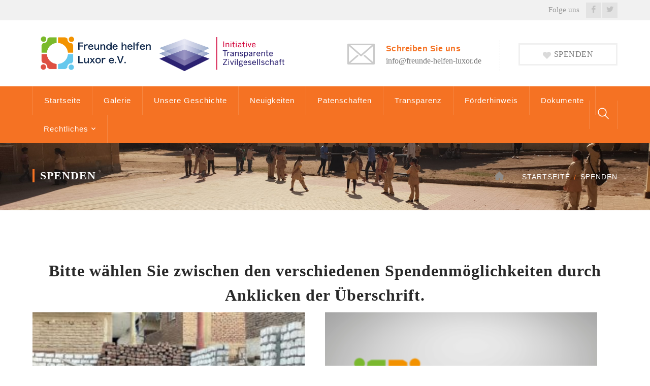

--- FILE ---
content_type: text/css
request_url: https://freunde-helfen-luxor.de/wp-content/plugins/charitable/assets/css/modal.min.css?ver=1.8.1.4
body_size: 145
content:
#lean_overlay{position:fixed;z-index:99999;top:0;left:0;height:100%;width:100%;background:#000;display:none}.charitable-modal{width:80%;max-width:600px;padding:2em;background-color:#fff;overflow-y:auto}.charitable-modal .donation-form-wrapper{text-align:center}.charitable-modal #charitable-donation-form{text-align:left;padding-top:0}.charitable-modal .charitable-fieldset{padding:0 0 1em;border-width:0 0 1px 0}.charitable-modal .charitable-fieldset:last-of-type{border:none}

--- FILE ---
content_type: text/javascript
request_url: https://freunde-helfen-luxor.de/wp-content/plugins/charitable/assets/js/libraries/leanModal.min.js?ver=1.8.1.4
body_size: 717
content:
/*!  1.6.61 2022-07-13 16:23 */
!function(l,a){o=!1;var i,n,r,o,t=function(e,t){o||((r=l.extend({verticalOffset:100,overlay:.5,closeButton:null},t)).verticalOffset=parseInt(r.verticalOffset),(i=l("body")).append(l('<div id="lean_overlay"></div>')),n=l("#lean_overlay"),e.on("click",function(e){var t=s.get_target(l(this)),o=l(t);s.open(o,e),o.on("click",r.closeButton,function(e){s.close(o),e.preventDefault()}),n.on("click",function(){s.close(o)}),l(a).on("keyup",function(e){return 27===e.keyCode&&s.close(o)}),e.preventDefault()}),o=!0)},s={init:function(e){t(this,e)},open:function(e){function t(){s.resize(e)}n.css({display:"block",opacity:0}).fadeTo(200,r.overlay),e.css({display:"block",position:"fixed",opacity:0,"z-index":1e5}).fadeTo(200,1),t(),e.resize(t),l(window).resize(t),e.trigger("focus"),i.trigger("charitable:modal:open")},get_target:function(e){var t="#"+e.data("trigger-modal");return t=1===t.length?e.attr("href"):t},close:function(e){n.fadeOut(200),e.hide(),s.reset(e),i.trigger("charitable:modal:close",e)},reset:function(e){e.css({bottom:"auto",overflowY:"auto"})},resize:function(e){var t=l(window).height(),o=e.outerWidth(),a=e.outerHeight();available_offset=t-a,modal_is_too_tall=(a=a+2*r.verticalOffset,t<a),modal_css={left:"50%","margin-left":-o/2+"px",top:r.verticalOffset+"px"},modal_is_too_tall&&(0<available_offset&&(t=available_offset/2,modal_css.top=t+"px",modal_css.bottom=t+"px"),available_offset<=0&&(modal_css.top="10px",modal_css.bottom="10px",modal_css.overflowY="scroll")),e.css(modal_css),i.trigger("charitable:modal:resize")}};l.fn.extend({leanModal:function(e){return s[e]?s[e].apply(this,Array.prototype.slice.call(arguments,1)):"object"!=typeof e&&e?void l.error("Method "+e+" does not exist on jQuery.leanModal"):s.init.apply(this,arguments)}}),l(a).ready(function(){l("[data-trigger-modal]").leanModal({closeButton:".modal-close"})})}(jQuery,document);